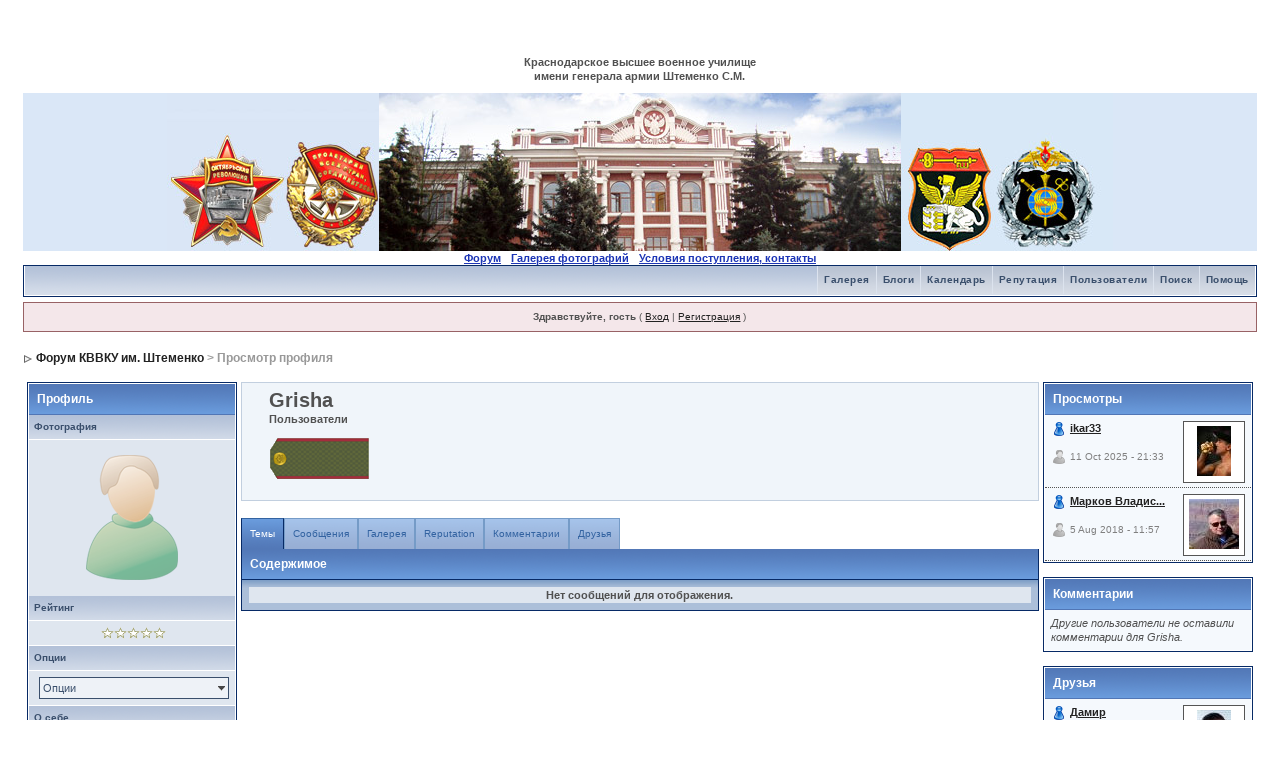

--- FILE ---
content_type: text/html
request_url: http://www.shtemenko.ru/forumn/index.php?s=bfff34bec398471c4c2a92f82e0276d9&showuser=2765
body_size: 6036
content:
<!DOCTYPE html PUBLIC "-//W3C//DTD XHTML 1.0 Transitional//EN" "http://www.w3.org/TR/xhtml1/DTD/xhtml1-transitional.dtd">
<html xml:lang="en" lang="en" xmlns="http://www.w3.org/1999/xhtml">
<head>
<meta http-equiv="content-type" content="text/html; charset=windows-1251" />
<link rel="shortcut icon" href="favicon.ico" />
<title>Grisha - Просмотр профиля</title>

<style type="text/css" media="all">

@import url(http://www.shtemenko.ru/forumn/style_images/css_2.css);

</style>

</head>
<body>
<div id="ipbwrapper">
<!--ipb.javascript.start-->
<link rel="STYLESHEET" type="text/css" href="/style.css">
<script type="text/javascript">
 //<![CDATA[
 var ipb_var_st            = "0";
 var ipb_lang_tpl_q1       = "Введите номер страницы, на которую хотите перейти.";
 var ipb_var_s             = "87fd28d34de01a0feb7a04d98df4d71d";
 var ipb_var_phpext        = "php";
 var ipb_var_base_url      = "http://www.shtemenko.ru/forumn/index.php?s=87fd28d34de01a0feb7a04d98df4d71d&";
 var ipb_var_image_url     = "style_images/1";
 var ipb_input_f           = "0";
 var ipb_input_t           = "0";
 var ipb_input_p           = "0";
 var ipb_var_cookieid      = "";
 var ipb_var_cookie_domain = "";
 var ipb_var_cookie_path   = "/";
 var ipb_md5_check         = "880ea6a14ea49e853634fbdc5015a024";
 var ipb_new_msgs          = 0;
 var use_enhanced_js       = 1;
 var use_charset           = "windows-1251";
 var ipb_myass_chars_lang  = "Вы ввели слишком мало символов для поиска";
 var ajax_load_msg		   = "Загрузка...";
 //]]>
</script>
<script type="text/javascript" src='jscripts/ips_ipsclass.js'></script>
<script type="text/javascript" src='jscripts/ipb_global.js'></script>
<script type="text/javascript" src='jscripts/ips_menu.js'></script>
<script type="text/javascript" src='style_images/1/folder_js_skin/ips_menu_html.js'></script>
<script type="text/javascript" src='cache/lang_cache/ru/lang_javascript.js'></script>
<script type="text/javascript">
//<![CDATA[
var ipsclass = new ipsclass();
ipsclass.init();
ipsclass.settings['do_linked_resize'] = parseInt( "1" );
ipsclass.settings['resize_percent']   = parseInt( "50" );
//]]>
</script>
<!--ipb.javascript.end-->
<table width="100%" cellspacing="0" cellpadding="10" border="0" align="center">
	<tr>
		<td class="bodyline">
<table id="________01" align='center' width="100%" border="0" cellpadding="0" cellspacing="0">
	<tr>
		<td width='50%'> </td>
		<td align='center' >

		             <table width="100%" border="0" cellspacing="0" cellpadding="0">
              <tr><td>
              <CENTER><br />
<h3>Краснодарское высшее военное училище <br> имени генерала армии Штеменко С.М.</h3></CENTER></td></tr></table>		</td>
		<td width='50%'>
				
		</td>
	</tr>
	<tr>

		<td align='right' bgcolor='#dae7f7' valing='center'>
			<img src="/im/index_05.jpg" width="212" height="158" alt=""></td>

		<td  align='center' bgcolor='#dae7f7' valing='center'>
			<img src="/im/index_07.jpg" width="522" height="158" alt=""></td>
		<td colspan="2" align='left' bgcolor='#dae7f7' valing='center'>
			<img src="/im/index_09.jpg" width="212" height="158" alt="">
    	</td>

	</tr>

	</table>
<table border="0" align="center" cellpadding="0" cellspacing="0">
  <tr>
 <td>
</td>
<td width="10"> </td>

 <td>
 <a class='blue' href='/forumn/'>
       <strong>Форум </strong></a></td>
<td width="10"> </td>

 <td>
 <a class='blue' href='/gallery/'>
       <strong>Галерея фотографий</strong></a></td>
<td width="10"> </td>

 <td>
<a class='blue' target="_blank" href=' http://ens.mil.ru/education/higher/academy/more.htm?id=8662@morfOrgEduc'>
       <strong>Условия поступления, контакты</strong></a> 
</td>
<td width="10"> </td>
      </tr>
</table>

<div class="borderwrap">
	<div id="submenu">
		<!--ipb.rightlinks.start-->
		<div class='ipb-top-right-link'><a href="http://www.shtemenko.ru/forumn/index.php?s=87fd28d34de01a0feb7a04d98df4d71d&amp;act=Help">Помощь</a></div>
		<div class='ipb-top-right-link' id="ipb-tl-search"><a href="http://www.shtemenko.ru/forumn/index.php?s=87fd28d34de01a0feb7a04d98df4d71d&amp;act=Search&amp;f=0">Поиск</a></div>
		<div class='ipb-top-right-link'><a href="http://www.shtemenko.ru/forumn/index.php?s=87fd28d34de01a0feb7a04d98df4d71d&amp;act=Members">Пользователи</a></div>
<div class='ipb-top-right-link'><a href="http://www.shtemenko.ru/forumn/index.php?s=87fd28d34de01a0feb7a04d98df4d71d&amp;autocom=reputation&CODE=totals">Репутация</a></div>
                  	<div class='ipb-top-right-link'><a href="http://www.shtemenko.ru/forumn/index.php?s=87fd28d34de01a0feb7a04d98df4d71d&amp;act=calendar">Календарь</a></div>
		
			<div class='ipb-top-right-link'><a href="http://www.shtemenko.ru/forumn/index.php?s=87fd28d34de01a0feb7a04d98df4d71d&amp;automodule=blog">Блоги</a></div><div class='ipb-top-right-link'><a href="http://www.shtemenko.ru/forumn/index.php?s=87fd28d34de01a0feb7a04d98df4d71d&amp;autocom=gallery">Галерея</a></div>
		
		<div class='popupmenu-new' id='ipb-tl-search_menu' style='display:none;width:210px'>
			<form action="http://www.shtemenko.ru/forumn/index.php?s=87fd28d34de01a0feb7a04d98df4d71d&amp;act=Search&amp;CODE=01" method="post">
				<input type='hidden' name='forums' id='gbl-search-forums' value='all' /> 
				<input type="text" size="20" name="keywords" id='ipb-tl-search-box' />
				<input class="button" type="image" style='border:0px' src="style_images/1/login-button.gif" />
				
			</form>
			<div style='padding:4px'>
				<a href='http://www.shtemenko.ru/forumn/index.php?s=87fd28d34de01a0feb7a04d98df4d71d&amp;act=Search'>Дополнительные параметры</a>
			</div>
		</div>
		<script type="text/javascript">
			ipsmenu.register( "ipb-tl-search", 'document.getElementById("ipb-tl-search-box").focus();' );
			gbl_check_search_box();
		</script>
		<!--ipb.rightlinks.end-->

			</div>
</div>

<script type="text/javascript" src='jscripts/ips_xmlhttprequest.js'></script>
<script type="text/javascript" src='jscripts/ipb_global_xmlenhanced.js'></script>
<script type="text/javascript" src='jscripts/dom-drag.js'></script>
<div id='get-myassistant' style='display:none;width:606px;text-align:left;'>
<div class="borderwrap">
 <div class='maintitle' id='myass-drag' title='Нажмите и задержите для перемещения этого окна'>
  <div style='float:right'><a href='#' onclick='document.getElementById("get-myassistant").style.display="none"'>[X]</a></div>
  <div>Помощник</div>
 </div>
 <div id='myass-content' style='overflow-x:auto;'></div>
 </div>
</div>
<!-- Loading Layer -->
<div id='loading-layer' style='display:none'>
	<div id='loading-layer-shadow'>
	   <div id='loading-layer-inner'>
	 	<img src='style_images/1/loading_anim.gif' border='0' alt='Загрузка. Пожалуйста, подождите...' />
		<span style='font-weight:bold' id='loading-layer-text'>Загрузка. Пожалуйста, подождите...</span>
	    </div>
	</div>
</div>
<!-- / Loading Layer -->
<!-- Msg Layer -->
<div id='ipd-msg-wrapper'>
	<div id='ipd-msg-title'>
		<a href='#' onclick='document.getElementById("ipd-msg-wrapper").style.display="none"; return false;'><img src='style_images/1/close.png' alt='X' title='Close Window' class='ipd' /></a> &nbsp; <strong>Сообщение сайта</strong>
	</div>
	<div id='ipd-msg-inner'><span style='font-weight:bold' id='ipd-msg-text'></span><div class='pp-tiny-text'>(Сообщение закроется через 2 секунды)</div></div>
</div>
<!-- Msg Layer -->

<!-- / End board header -->

<div id="userlinksguest">
	<p class="pcen"><b>Здравствуйте, гость</b> ( <a href="http://www.shtemenko.ru/forumn/index.php?s=87fd28d34de01a0feb7a04d98df4d71d&amp;act=Login&amp;CODE=00">Вход</a> | <a href="http://www.shtemenko.ru/forumn/index.php?s=87fd28d34de01a0feb7a04d98df4d71d&amp;act=Reg&amp;CODE=00">Регистрация</a> )








	</p>
</div>
<div id="navstrip"><img src='style_images/1/nav.gif' border='0'  alt='&gt;' />&nbsp;<a href='http://www.shtemenko.ru/forumn/index.php?s=87fd28d34de01a0feb7a04d98df4d71d&amp;act=idx'>Форум КВВКУ им. Штеменко</a>&nbsp;>&nbsp;Просмотр профиля</div>
<!--IBF.NEWPMBOX-->
<script type="text/javascript" src="http://www.shtemenko.ru/forumn/jscripts/ipb_profile.js"></script>
<script type='text/javascript' src="http://www.shtemenko.ru/forumn/jscripts/ips_profile_portal.js"></script>
<script type="text/javascript" src="http://www.shtemenko.ru/forumn/jscripts/ipb_topic.js"></script>
<!--We (?:c|sh)ould use CSS for this.-->
<table cellspacing='4' cellpadding='0' width='100%'  border='0'>
<tr>
	<td style='width:210px' valign='top'>
	<!-- LEFT TABLE -->
		<div class="borderwrap" style='padding:1px'>
			<div class="pp-title">Профиль</div>
			<div class='pp-header'>Фотография</div>
			<table cellpadding='1' cellspacing='0' width='100%'>
			<tr>
				<td width='60%' class='row1' style='padding:3px;margin-bottom:0px' valign='middle' align='center'>
				<!-- Personal Photo -->
					<img id='pp-main-photo' src='style_images/1/folder_profile_portal/pp-blank-large.png' width='150' height='150' alt='' />
				<!-- / Personal Photo -->
				<!-- Quick contact -->
				
				<!-- / Quick contact -->
				</td>
			</tr>
			</table>
			
			
				<!-- Rating -->
				<div class='pp-header'>Рейтинг</div>
				<div class='row1' style='padding:6px; margin-bottom:1px; padding-left:10px; text-align: center' id='pp-rating-wrapper'>
					&nbsp;
				</div>
				<!-- / Rating -->
			
			
			<!-- Options -->
			<div class='pp-header'>Опции</div>
			<div class='row1' style='padding:6px; margin-bottom:1px; padding-left:10px; text-align: center'>
				<div class='popmenubutton-new' id='profile-options'>Опции</div>
			</div>
			<!-- / Options -->
			
			<!-- Personal Statement -->
			<div class='pp-header'>О себе</div>
			<div class='row1' style='padding:6px; margin-bottom:1px; padding-left:10px' id='pp-personal_statement'>
				
					<em>Grisha не&nbsp;указал(а) ничего о&nbsp;себе.</em>
				
				
			</div>
			<!-- / Personal Statement -->
			
			<!-- Personal Info -->
			<div class='pp-header'>Личная информация</div>
			<div class='row1' style='padding:6px; margin-bottom:1px; padding-left:10px'>Grisha</div>
			
				<div class='row1' style='padding:6px; margin-bottom:1px; padding-left:10px'>курсант</div>
			
			<div class='row1' style='padding:6px; margin-bottom:1px; padding-left:10px' id='pp-entry-age-wrap'>
				
					 <span id='pp-entry-age-text'>53</span> <span id='pp-entry-age-yearsold'>лет</span>
				
			</div>
			<div class='row2' style='padding:6px; margin-bottom:1px; padding-left:10px'>
				<div id='pp-entry-gender-wrap'>
					
						<span id='pp-entry-gender-imgwrap'>
	
		<img src='style_images/1/folder_profile_portal/gender_male.png' id='pp-entry-gender-img-2765' style='vertical-align:top' alt='' border='0' />
	
</span> <span id='pp-entry-gender-text'>Мужской</span>
					
				</div>
				
			</div>
			<div class='row2' style='padding:6px; margin-bottom:1px; padding-left:10px'>
				<div id='pp-entry-location-wrap'>
					
						<span id='pp-entry-location-text'>г. Подольск, Московской обл.</span>
					
				</div>
				
			</div>
			<div class='row1' style='padding:6px; margin-bottom:0px; padding-left:10px'>
				<div id='pp-entry-born-wrap'>
					
						<span id='pp-entry-born-pretext'>Дата рождения:</span> <span id='pp-entry-born-text'>11 Окт 1972</span>
					
				</div>
				
			</div>
			<!-- WARN -->
			
			<!-- / WARN -->
			<!-- / Personal Info -->
			
			<!-- Interests -->
			
				<div class='pp-header'>Интересы</div>
				<div class='row1' style='padding:6px; margin-bottom:1px; padding-left:10px' id='pp-personal_statement'>
					<i>Нет данных</i>
				</div>
			
			<!-- / Interests -->
				
			<!-- Custom Fields -->
			
				<div class='pp-header'>Другая информация</div>
				
					<div class='row1' style='padding:6px; margin-bottom:1px; padding-left:10px'>Год выпуска: 1994</div>
				
					<div class='row1' style='padding:6px; margin-bottom:1px; padding-left:10px'>Подразделение: <i>Нет данных</i></div>
				
			
			<!-- / Custom Fields -->
			
			<!-- Statistics --> 
			<div class='pp-header'>Статистика</div>
			<div class='row1' style='padding:6px; margin-bottom:1px; padding-left:10px'>Регистрация: 30.5.2018</div>
			<div class='row1' style='padding:6px; margin-bottom:1px; padding-left:10px'>Просмотров профиля: 10621<span class='pp-tiny-text'>*</span></div>
			<div class='row1' style='padding:6px; margin-bottom:1px; padding-left:10px'>
				Последнее посещение: 3.6.2018, 17:29
				
			</div>
			
			
				<div class='row2' style='padding:6px; margin-bottom:1px; padding-left:10px'>Часовой пояс: 19.1.2026, 22:36</div>
			
			<div class='row1' style='padding:6px; margin-bottom:1px; padding-left:10px'>0 сообщений (0 за день)</div>
			<!-- / Statistics -->
			
			<!-- Contact Information -->
			<div class='pp-header'>Контактная информация</div>
			<div class='row1' style='padding:6px; margin-bottom:1px; padding-left:10px'>
				<div id='pp-entry-contact-wrap-aim'>
					<img src='style_images/1/profile_aim.gif' border='0'  alt='AIM' /> <span id='pp-entry-contact-entry-aim'><i>Нет данных</i></span>
				</div>
			</div>
			
			
			<div class='row1' style='padding:6px; margin-bottom:1px; padding-left:10px'>
				<div id='pp-entry-contact-wrap-yahoo'>
					<img src='style_images/1/profile_yahoo.gif' border='0'  alt='Yahoo' /> <span id='pp-entry-contact-entry-yahoo'><i>Нет данных</i></span>
				</div>
			</div>
			
			
			<div class='row1' style='padding:6px; margin-bottom:1px; padding-left:10px'>
				<div id='pp-entry-contact-wrap-icq'>
					<img src='style_images/1/profile_icq.gif' border='0'  alt='ICQ' /> <span id='pp-entry-contact-entry-icq'><i>Нет данных</i></span>
				</div>
			</div>
			
			
			<div class='row1' style='padding:6px; margin-bottom:1px; padding-left:10px'>
				<div id='pp-entry-contact-wrap-msn'>
					<img src='style_images/1/profile_msn.gif' border='0'  alt='MSN' /> <span id='pp-entry-contact-entry-msn'><i>Нет данных</i></span>
				</div>
			</div>
			
			
			<div class='row1' style='padding:6px; margin-bottom:1px; padding-left:10px'>
				<img src='style_images/1/icon_msg_nonew.gif' border='0'  alt='Контакт' /> <a href="http://www.shtemenko.ru/forumn/index.php?s=87fd28d34de01a0feb7a04d98df4d71d&amp;act=Msg&amp;CODE=4&amp;MID=2765">Отправить сообщение</a>
			</div>
			<div class='row1' style='padding:6px; padding-left:10px'>
				<img src='style_images/1/icon_msg_nonew.gif' border='0'  alt='Контакт' /> <i>скрыто</i>
			</div>
			<!-- / Contact Information -->
		</div>
		<div class='pp-tiny-text'>* Просмотры профиля обновляются каждый час</div>
		
		<!-- sssh.. ugly hack to stop IE collapsing this column under short widths -->
		<img src='style_images/1/blank.gif' width='210' height='1' alt='' />
		
	<!-- / LEFT TABLE -->
	</td>
	<td valign='top'>
	<!-- MAIN TABLE -->
		<div class='pp-name'>
			<table cellpadding='0' cellspacing='0' width='100%'>
			<tr>
				<td width='1%'></td>
				<td width='98%' style='padding-left:10px'>
					<h3 style='font-size:20px'>Grisha</h3>
					<strong>Пользователи</strong>
					<p><img src="style_images/1/folder_team_icons/1.gif" alt="" /></p>
				</td>
			</tr>
			</table>
		</div>
		
		<br />
		
		<!-- My Stuff -->
		<div class='pp-tabwrap'>
			
				<div class='pp-taboff' id='pp-content-tab-topics'>Темы</div>
			
				<div class='pp-taboff' id='pp-content-tab-posts'>Сообщения</div>
			
				<div class='pp-taboff' id='pp-content-tab-gallery'>Галерея</div>
			
				<div class='pp-taboff' id='pp-content-tab-reputation'>Reputation</div>
			
				<div class='pp-taboff' id='pp-content-tab-comments'>Комментарии</div>
				<div class='pp-taboff' id='pp-content-tab-friends'>Друзья</div>
				
		</div>
		<div class="pp-tabclear">Содержимое</div>
		<div class="borderwrap">	
			<div id='pp-main-tab-content' class='pp-contentbox-back'>
				<table cellspacing="1" width="100%"><tr>
	<td class="row1" align="center">
		<b>Нет сообщений для отображения.</b>
	</td>
</tr></table>
			</div>
			
		</div>
		<!-- / My Stuff -->
		
	<!-- / MAIN TABLE -->
	</td>
	
		<td style='width:210px;' valign='top'>
		<!-- RIGHT TABLE -->
		<!-- Recent Visitors -->
		
			<div class="borderwrap" style='padding:1px'>
				<div class="pp-title">Просмотры</div>
				
					
						<div class='pp-mini-content-entry'>
							<div class='pp-image-thumb-wrap-floatright'><img src='http://www.shtemenko.ru/forumn/uploads/profile/photo-thumb-2641.jpg' width='34' height='50' alt='' /></div>
							<div style='position:absolute;z-index:2;'>
								
	
		<img src='style_images/1/folder_profile_portal/gender_male.png' id='pp-entry-gender-img-2641' style='vertical-align:top' alt='' border='0' />
	
 <strong><a href='http://www.shtemenko.ru/forumn/index.php?s=87fd28d34de01a0feb7a04d98df4d71d&amp;showuser=2641'>ikar33</a></strong>
							</div>
							<br />
							<br />
							<div class='pp-tiny-text'>
	<img src='style_images/1/folder_profile_portal/user-offline.png' alt='' border='0' /> 11 Oct 2025 - 21:33</div>
						</div>
					
						<div class='pp-mini-content-entry'>
							<div class='pp-image-thumb-wrap-floatright'><img src='http://www.shtemenko.ru/forumn/uploads/profile/photo-thumb-425.jpg' width='50' height='50' alt='' /></div>
							<div style='position:absolute;z-index:2;'>
								
	
		<img src='style_images/1/folder_profile_portal/gender_male.png' id='pp-entry-gender-img-425' style='vertical-align:top' alt='' border='0' />
	
 <strong><a href='http://www.shtemenko.ru/forumn/index.php?s=87fd28d34de01a0feb7a04d98df4d71d&amp;showuser=425'>Марков Владис...</a></strong>
							</div>
							<br />
							<br />
							<div class='pp-tiny-text'>
	<img src='style_images/1/folder_profile_portal/user-offline.png' alt='' border='0' /> 5 Aug 2018 - 11:57</div>
						</div>
					
				
			</div>
		
		<!-- / Recent Visitors -->
	
		<br />
	
		<!-- Comments -->
		
			<div class="borderwrap" style='padding:1px'>
				<div class="pp-title">Комментарии</div>
					<div id='pp-comments-wrap'>
						
	<div class='post1' style='padding:6px'>
		<em>Другие пользователи не&nbsp;оставили комментарии для Grisha.</em>
	</div>



					</div>
				
			</div>
		
		<!-- / Comments -->
	
		<br />
	
		<!-- Friends -->
		
			<div class="borderwrap" style='padding:1px'>
				<div class="pp-title">Друзья</div>
				
					
						<div class='pp-mini-content-entry'>
							<div class='pp-image-thumb-wrap-floatright'><img src='http://www.shtemenko.ru/forumn/uploads/profile/photo-thumb-517.jpg' width='34' height='50' alt='' /></div>
							<div style='position:absolute;z-index:2;'>
								
	
		<img src='style_images/1/folder_profile_portal/gender_male.png' id='pp-entry-gender-img-517' style='vertical-align:top' alt='' border='0' />
	
 <strong><a href='http://www.shtemenko.ru/forumn/index.php?s=87fd28d34de01a0feb7a04d98df4d71d&amp;showuser=517'>Дамир</a></strong>
							</div>
							<br />
							<div class='pp-tiny-text'>
								628 сообщений
								<br />
	<img src='style_images/1/folder_profile_portal/user-offline.png' alt='' border='0' /> 15.11.2018, 16:41
							</div>
						</div>
					
						<div class='pp-mini-content-entry'>
							<div class='pp-image-thumb-wrap-floatright'><img src='http://www.shtemenko.ru/forumn/uploads/photo-thumb-260.jpg' width='50' height='38' alt='' /></div>
							<div style='position:absolute;z-index:2;'>
								
	
		<img src='style_images/1/folder_profile_portal/gender_male.png' id='pp-entry-gender-img-260' style='vertical-align:top' alt='' border='0' />
	
 <strong><a href='http://www.shtemenko.ru/forumn/index.php?s=87fd28d34de01a0feb7a04d98df4d71d&amp;showuser=260'>Lukich</a></strong>
							</div>
							<br />
							<div class='pp-tiny-text'>
								6513 сообщений
								<br />
	<img src='style_images/1/folder_profile_portal/user-offline.png' alt='' border='0' /> 18.4.2019, 23:56
							</div>
						</div>
					
						<div class='pp-mini-content-entry'>
							<div class='pp-image-thumb-wrap-floatright'><img src='http://www.shtemenko.ru/forumn/uploads/profile/photo-thumb-487.jpg' width='50' height='38' alt='' /></div>
							<div style='position:absolute;z-index:2;'>
								
	
		<img src='style_images/1/folder_profile_portal/gender_male.png' id='pp-entry-gender-img-487' style='vertical-align:top' alt='' border='0' />
	
 <strong><a href='http://www.shtemenko.ru/forumn/index.php?s=87fd28d34de01a0feb7a04d98df4d71d&amp;showuser=487'>DesAnt</a></strong>
							</div>
							<br />
							<div class='pp-tiny-text'>
								347 сообщений
								<br />
	<img src='style_images/1/folder_profile_portal/user-offline.png' alt='' border='0' /> 22.2.2018, 16:20
							</div>
						</div>
					
					<div class='pp-mini-content-entry-noheight' style='text-align:right'>
						<a href='#' onclick="ips_personal_portal.tab_load( 'friends' )">Просмотр всех друзей</a>
					</div>
				
			</div>
		
		<!-- / Friends -->
		<!-- sssh.. ugly hack to stop IE collapsing this column under short widths -->
		<img src='style_images/1/blank.gif' width='210' height='1' alt='' />
		<!-- / RIGHT TABLE -->
		</td>
	
</tr>
</table>
<script type='text/javascript'>
//<![CDATA[
// Settings
ips_personal_portal.settings['allow_rating']      = parseInt("1");
ips_personal_portal.settings['default_rating']    = parseInt("0");
ips_personal_portal.settings['member_id']         = parseInt("2765");
ips_personal_portal.settings['is_super_mod']      = parseInt("0");
ips_personal_portal.settings['viewer_id']         = parseInt("0");
ips_personal_portal.settings['edit_allowed']	  = parseInt("0");
ips_personal_portal.settings['img_base_url']      = ipb_var_image_url + '/folder_profile_portal';
ips_personal_portal.settings['img_menu_icon']     = "style_images/1/menu_action_down.gif";
ips_personal_portal.settings['img_friend_remove'] = "style_images/1/folder_profile_portal/friend_remove_small.png";
ips_personal_portal.settings['img_friend_add']    = "style_images/1/folder_profile_portal/friend_add_small.png";
ips_personal_portal.settings['default_tab']       = 'topics';
// Languages
ips_personal_portal.languages['rate_me']          = '<span class="desc">Оценить</span>';
ips_personal_portal.languages['friend_add']       = 'Добавить в друзья';
ips_personal_portal.languages['friend_remove']    = 'Удалить из друзей';
ips_personal_portal.languages['img_alt_rate']     = 'Нажмите на звездочку для оценки этого пользователя';
ips_personal_portal.languages['gender_male']      = 'Мужской';
ips_personal_portal.languages['gender_female']    = 'Женский';
ips_personal_portal.languages['gender_mystery']   = 'Не указан';
ips_personal_portal.languages['loading_tab']      = 'Загрузка...';
ips_personal_portal.languages['deleting_comment'] = 'Удаление комментариев...';
ips_personal_portal.languages['saving_comment']   = 'Сохранение комментария...';
ips_personal_portal.languages['age_unknown']   	  = 'Возраст не указан';
// INIT
ips_personal_portal.init();

menu_build_menu(
"profile-options", new Array(
							
							
							
							
 							'<img src="style_images/1/profile_item.gif" border="0" />' + " <a href='http://www.shtemenko.ru/forumn/index.php?s=87fd28d34de01a0feb7a04d98df4d71d&amp;act=Search&amp;CODE=getalluser&amp;mid=2765'>Найти сообщения пользователя</a>",
				 			'<img src="style_images/1/profile_item.gif" border="0" />' + " <a href='http://www.shtemenko.ru/forumn/index.php?s=87fd28d34de01a0feb7a04d98df4d71d&amp;act=Search&amp;CODE=gettopicsuser&amp;mid=2765'>Найти темы пользователя</a>"
) );

//]]>
</script>

	<script type='text/javascript'>
	//<![CDATA[
		ips_personal_portal.show_friend_add_or_remove( 1 );
	//]]>
	</script>
<table cellspacing="0" id="gfooter">
	<tr>
		<td width="45%"> </td>
		<td width="10%" align="center" nowrap="nowrap"><a href="lofiversion/index.php"><b>Текстовая версия</b></a></td>
		<td width="45%" align="right" nowrap="nowrap">Сейчас: 19.1.2026, 22:36</td>
	</tr>
</table>
<script type='text/javascript'>
//<![CDATA[
menu_do_global_init();
show_inline_messages();
// Uncomment this to fix IE png images
// causes page slowdown, and some missing images occasionally
// if ( is_ie )
// {
//	 ie_fix_png();
// }

//]]>
</script>

<!-- Copyright Information -->
        				  <div align='center' class='copyright'>
        				  	<a href='http://www.ibresource.ru/' style='text-decoration:none' target='_blank'>Русская версия</a> <a href='http://www.invisionboard.com' style='text-decoration:none' target='_blank'>IP.Board</a>
        				  	 &copy; 2026 &nbsp;<a href='http://www.invisionpower.com' style='text-decoration:none' target='_blank'>IPS, Inc</a>.
        				  </div>
		<!-- / Copyright -->
</div>
</body>
</html>